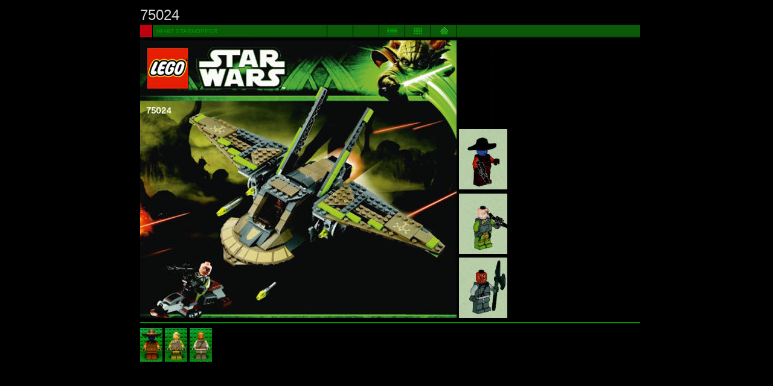

--- FILE ---
content_type: text/html
request_url: https://minifigs.nl/swsets/mfnl-75024.html
body_size: 688
content:
<!DOCTYPE HTML PUBLIC "-//W3C//DTD HTML 4.01 Transitional//EN">
<html>

<head>
  <title>MiniFigs.nl - 75024</title>
  <meta http-equiv="content-type" content="text/html;charset=utf-8">
  <meta name="description" content="MiniFigs.nl - LEGO Star Wars minifigures">
  <meta name="keywords" content="lego, star, wars, minifig, minifigs, minifigure, minifigures, collection">
  <meta name="robots" content="index">
  <meta name="author" content="menq">
  <meta name="copyright" content="minifigs.nl">
  <link rel="shortcut icon" href="../favicon.ico">
  <link rel="stylesheet" type="text/css" href="../swminifigs/style.css" title="clean">
</head>

<body><center>

<table border="0" cellpadding="0" cellspacing="0" width="840">
<tr height="33">
	<td align="center" valign="middle" width="12"></td>
	<td colspan="6" align="left" valign="middle" width="309" background="../mfnl-pics/bg-00.png">
		<font color="#D7D7D7" size="5" style="text-transform:uppercase; line-height:90%">75024</font>
	</td>
</tr>
<tr height="21">
	<td align="center" valign="middle" width="12"></td>
	<td align="left" valign="middle" width="309" background="../mfnl-pics/bg-N12.png">
		<font color="#009900" size="1" style="text-transform:uppercase; line-height:90%">&nbsp;&nbsp;&nbsp;&nbsp;&nbsp;&nbsp;&nbsp;&nbsp;&nbsp;HH-87 Starhopper</font>
	</td>
	<td align="center" valign="middle" width="43" background="../mfnl-pics/bg-N13.png">
<!--   		<a href="../swsets/mfnl-7676.html" target="_top" ><img src="../mfnl-pics/n-bwas.png" title="previous" border="0" alt=""></a> -->
	</td>
	<td align="center" valign="middle" width="43" background="../mfnl-pics/bg-N13.png">
<!--  		<a href="../swsets/mfnl-75000.html" target="_top" ><img src="../mfnl-pics/n-fwas.png" title="next" border="0" alt=""></a> -->
   	</td>
	<td align="center" valign="middle" width="43" background="../mfnl-pics/bg-N13.png">
		<a href="../swsets/mfnl-sets.html" target="_top"><img src="../mfnl-pics/n-alls.png" title="show all" border="0" alt=""></a>
	</td>
	<td align="center" valign="middle" width="43" background="../mfnl-pics/bg-N13.png">
		<a href="../swminifigs/mfnl-all.html" target="_top"><img src="../mfnl-pics/n-all.png" title="show all" border="0" alt=""></a>
	</td>
	<td align="center" valign="middle" width="43" background="../mfnl-pics/bg-N13.png">
 		<a href="../index.html" target="_top" ><img src="../mfnl-pics/n-home.png" title="home" border="0" alt=""></a>
	</td>
	<td align="right" valign="middle" width="304" background="../mfnl-pics/bg-N14.png">
	</td>
</tr>
<tr height="5">
	<td></td>
</tr>
</table>

<table border="0" cellpadding="0" cellspacing="0" width="840">
<tr>
	<td align="center" valign="top" width="12"></td>
	<td align="left" valign="top">
		<img src="../mfnl-pics/mfnl-75024.jpg" title="LEGO set 75024" border="0" alt=""><BR><hr align="left" size="2" no shade color="#009900">
		<a href="../swminifigs/mfnl-cad-nb.html"><img src="../mfnl-pics/mfnl-cad-nb-fs.jpg" width="37" height="56" title="cad bane no breating tubes" border="0" alt=""></a>
		<a href="../swminifigs/mfnl-obiwan-bh.html"><img src="../mfnl-pics/mfnl-obiwan-bh-fs.jpg" width="37" height="56" title="obi-wan bounty hunter" border="0" alt=""></a>
		<a href="../swminifigs/mfnl-guard-ng.html"><img src="../mfnl-pics/mfnl-guard-ng-fs.jpg" width="37" height="56" title="nikto guard" border="0" alt=""></a>
	</td>
</tr>
</table>


</center></body>
</html>


--- FILE ---
content_type: text/css
request_url: https://minifigs.nl/swminifigs/style.css
body_size: 483
content:
body	   			{ font-family: Arial; text-decoration: none; font-size: 11pt; color: #009900; background-color: #000000; background-image: url("../mfnl-pics/bg-00.png"); background-repeat: repeat-x; scrollbar-face-color:#005B00; scrollbar-arrow-color:#009900; scrollbar-track-color:#004000; scrollbar-shadow-color:#004000; scrollbar-highlight-color:#004000; scrollbar-3dlight-color:#004000; scrollbar-darkshadow-Color:#004000 }
table	   			{ font-family: Arial; text-decoration: none; font-size: 11pt; color: #009900; }
form				{ display: inline; }
select				{ font-family: Arial; text-decoration: none; font-size: 9pt; color: #FFFF80; height: 22px; width: 262px; cursor: pointer; background: -webkit-linear-gradient(#2D2F2C, green); background: -moz-linear-gradient(#2D2F2C, green); background: -ms-linear-gradient(#2D2F2C, green); -webkit-appearance: none; -moz-appearance: none; border: none; padding-left: 5px; border-radius: 0px; background-color: #000000; border-color: #000000; }
select::-ms-expand 	{ display: none; }

A					{ text-decoration: none; color: #FFFF80 }
A:link				{ text-decoration: none; color: #FFFF80 }
A:active	    	{ text-decoration: none; color: #808080 }
A:visited			{ text-decoration: none; color: #FFFF80 }
A:hover				{ text-decoration: none; color: #808080 }

.note 				{ position: absolute; display:none; top: 77px; left: 50%; padding: 10px; width: 390px; height: 305px; background: #FFFF80; opacity: 0.98; color: #808080; box-shadow: 5px 5px 3px #000000;}
.note table			{ font-family: Arial; text-decoration: none; font-size: 11pt; color: #808080; }
.note A		 		{ text-decoration: underline; color: #808080 }

.zbox 				{ position: absolute; display:none; top: 77px; left: 50%; padding: 0px; width: 356px; height: 531px; background: #FFFF80; opacity: 0.98; color: #808080; box-shadow: 15px 15px 15px #000000;}
.zbox table			{ font-family: Arial; text-decoration: none; font-size: 11pt; color: #808080; }
.zbox A		 		{ text-decoration: underline; color: #808080 }

.expand 			{ position: relative; display:none;}

.zbutton			{ position: relative; display:block; top: -530px; left: -260px; padding: 0px; width: 15px; height: 15px; opacity: 0.98; color: #808080; box-shadow: 0px 0px 0px #000000;}
.zbutton_b			{ position: relative; display:block; top: -245px; left: -260px; padding: 0px; width: 15px; height: 15px; opacity: 0.98; color: #808080; box-shadow: 0px 0px 0px #000000;}

.mbutton			{ position: relative;}